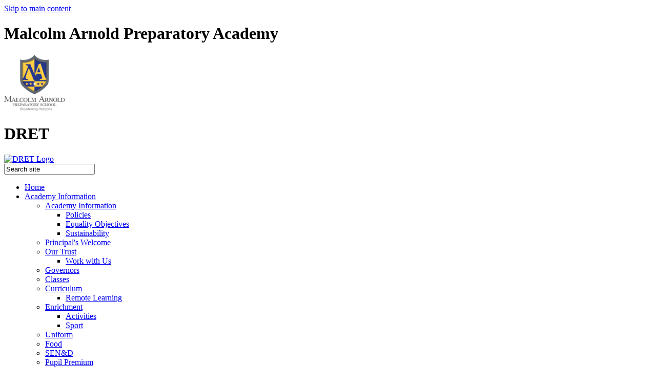

--- FILE ---
content_type: text/html
request_url: https://www.malcolmarnoldprep.co.uk/Contact-Us/
body_size: 10764
content:
<!-- from CSV -->
<!DOCTYPE html>
<html lang="en">
<head>
	<!--pageID 1683-->
	
	<meta charset="UTF-8">
	<title>Malcolm Arnold Preparatory Academy - Contact Us</title>
	
        <meta name="description" content="Welcome to the website of Malcolm Arnold Preparatory Academy, Northampton, part of the David Ross Education Trust" />
        <meta name="keywords" content="Welcome to the website of Malcolm Arnold Preparatory Academy, Northampton, part of the David Ross Education Trust" />
        <meta name="author" content="Malcolm Arnold Preparatory Academy website"/>
        
                <meta name="robots" content="INDEX, FOLLOW"/>
        
	<meta name="rating" content="General"/>
	<meta name="revisit-after" content="2 days"/>
	
            <meta property="og:site_name" content="Malcolm Arnold Preparatory Academy" />
<meta property="og:title" content="Contact Us" />
<meta property="og:url" content="https://dret-malcolm-arnold-prep.greenhousecms.co.uk/Contact-Us" />
<meta property="og:type" content="website" />
<meta property="og:description" content="Telephone: 01604 931130Email: office@malcolmarnoldprep.co.uk &#160;" />
<meta name="twitter:card" content="summary" />
<meta name="twitter:title" content="Contact Us" />
<meta name="twitter:description" content="Telephone: 01604 931130Email: office@malcolmarnoldprep.co.uk &#160;" />
<meta name="twitter:url" content="https://dret-malcolm-arnold-prep.greenhousecms.co.uk/Contact-Us" />


<link rel="shortcut icon" href="/favicon.ico" />
	<link rel="icon" href="/favicon.ico" />
	
<meta name="format-detection" content="telephone=no">
<link href="/admin/public/c_boxes_buttons.css" rel="stylesheet"  />

<link href="/inc/c.css?v=5"  rel="stylesheet" media="screen" />
<link href="https://dret.greenhousecms.co.uk/inc/DRETshared/css/c-shared-layout.css"  rel="stylesheet" media="screen" />

<!-- AOS LIB CSS -->
<link href="/inc/js/include/AOS/aos.css" rel="stylesheet"  media="screen" />

<!-- MOBILE / RESPONSIVE -->
	
	<meta name="viewport" content="width=device-width, initial-scale=1, maximum-scale=2">
	

<!-- Import IE8 and IE7 Stylesheets -->

<!--[if lt IE 9]>
	<script src="http://html5shiv.googlecode.com/svn/trunk/html5.js"></script>
	<link href="/inc/c_IE8.css" rel="stylesheet"  media="screen" />
<![endif]-->
<!--[if lt IE 8]>
	<link href="/inc/c_IE7.css" rel="stylesheet"  media="screen" />
<![endif]-->

<!--[if IE]>
 <div id="ie-warning">
		 <p>Sorry, this version of Internet Explorer <strong>may not support certain features</strong>.<br />
 <p>We recommend <a href="https://www.google.com/chrome/" target="_blank">Google Chrome</a>.</p>
 <a onclick="myFunction()">Thank you but no.</a >
 </div>

 <script>
 function myFunction() {
	 var x = document.getElementById("ie-warning");
	 if (x.style.display === "none") {
		 x.style.display = "block";
	 } else {
	 x.style.display = "none";
		 }
 }
 </script>
		<![endif]-->



<!-- Current position in navigation -->

<style >
	.nav li a#nav1140  					{background: #293a88;
	clip-path: polygon(0 5%, 100% 0, 100% 100%, 0% 100%);
	color: #fff;
	text-decoration: none;
	transition: 1s;
	font-weight: bold;}
	
	.nav li a#nav1207 {background: #4e8ee7 url(https://dret.greenhousecms.co.uk/inc/DRETshared/images/links-ic.svg) no-repeat left 10px center!important; background-size: 12px!important;}
	
	#SideHeadingPages li a#subID1683		{
		text-decoration: none;
		background: #354bb0;
		color: #fff;
		text-indent: 5px;}
	#SideHeadingPages li a#childID1683	{	text-decoration: none;
		background: #354bb0;
		color: #fff;
		text-indent: 5px;}
	ul li.sidelist_li							{display:none;}
	ul li.PPID1683							{display:block; }
</style>

<!-- Import jQuery -->

<script  src="https://ajax.googleapis.com/ajax/libs/jquery/1.8.3/jquery.min.js"></script>

<!-- If using using Google Webfonts, link to the external CSS file here -->






<!-- Facebook Pixel Code -->
<script>
!function(f,b,e,v,n,t,s)
{if(f.fbq)return;n=f.fbq=function(){n.callMethod?
n.callMethod.apply(n,arguments):n.queue.push(arguments)};
if(!f._fbq)f._fbq=n;n.push=n;n.loaded=!0;n.version='2.0';
n.queue=[];t=b.createElement(e);t.async=!0;
t.src=v;s=b.getElementsByTagName(e)[0];
s.parentNode.insertBefore(t,s)}(window, document,'script',
'https://connect.facebook.net/en_US/fbevents.js');
fbq('init', '437001444093058');
fbq('track', 'PageView');
</script>
<noscript><img height="1" width="1" style="display:none"
src="https://www.facebook.com/tr?id=437001444093058&ev=PageView&noscript=1"
/></noscript>
<!-- End Facebook Pixel Code -->


</head>

<body class="body_1683">



<!-- Wrapper -->

<a href="#mainholder" class="skip-link">Skip to main content</a>

<div id="wrapper">

	

	<!-- Header -->
	

		<header class="header">
			<div class="wrapper">
				<!-- School logo -->
				<h1 class="hidden" title="Go to home page">Malcolm Arnold Preparatory Academy</h1><!-- Title -->
				<div id="logo-index"><a href="/index.asp"><img src="/i/design/malcolm-arnold-prep.png" width="120" id="logo"
							alt="Malcolm Arnold Preparatory Academy Logo"></a></div>
				<!-- Trust logo -->
				<h1 class="hidden" title="Go to home page">DRET</h1>
				<div id="logo-index2"><a href="https://www.dret.co.uk/" target="blank"><img src="https://dret.greenhousecms.co.uk/inc/DRETshared/images/partner-logo.png"
							width="133px" id="logo2" alt="DRET Logo"></a></div>

		

			<!-- Search Form -->

			<form id="FS" method="post" action="/inc/Search/">
				<input placeholder="Search site" name="S" type="search" id="search-field" onfocus="resetsearch()" value="Search site">
			</form>

			<!-- Translate -->

			<div class="translate">
				<div id="google_translate_element"></div>
			</div>

			<!-- Navigation -->

			<nav id="navholder">
			<div class="wrapper">
					<ul id="dmenu" class="nav">
<li><a href="/" id="nav1136">Home</a>
</li><li><a href="/Academy-Information" id="nav1137">Academy Information</a>
<ul><li><a href="/Academy-Information">Academy Information</a>
<ul><li><a href="/Policies">Policies</a></li>
<li><a href="/Equality-Objectives">Equality Objectives</a></li>
<li><a href="/Sustainability">Sustainability</a></li>
</ul></li><li><a href="/Welcome">Principal's Welcome</a>
</li><li><a href="/Our-Trust">Our Trust</a>
<ul><li><a href="/Work-with-Us">Work with Us</a></li>
</ul></li><li><a href="/Governors">Governors</a>
</li><li><a href="/Classes">Classes</a>
</li><li><a href="/Curriculum">Curriculum</a>
<ul><li><a href="/Remote-Learning">Remote Learning</a></li>
</ul></li><li><a href="/Enrichment">Enrichment</a>
<ul><li><a href="/Activities">Activities</a></li>
<li><a href="/Sport">Sport</a></li>
</ul></li><li><a href="/Uniform">Uniform</a>
</li><li><a href="/Food">Food</a>
</li><li><a href="/SEN-D">SEN&D</a>
</li><li><a href="/Pupil-Premium">Pupil Premium</a>
</li></ul></li><li><a href="/Parent-Information" id="nav1138">Parent Information</a>
<ul><li><a href="/Parent-Information">Parent Information</a>
</li><li><a href="/Prospectus">Prospectus</a>
</li><li><a href="/Admissions">Admissions</a>
</li><li><a href="/Attendance">Attendance</a>
</li><li><a href="/Safeguarding">Safeguarding</a>
</li><li><a href="/Term-Dates">Term Dates</a>
</li><li><a href="http://parent.dret.cloud" target="_blank">DRET.Cloud - Parent</a>
</li></ul></li><li><a href="/Church-of-England" id="nav1216">Church of England</a>
</li><li><a href="/News" id="nav1139">News & Events</a>
<ul><li><a href="/News">News</a>
</li><li><a href="/Letters">Letters</a>
</li><li><a href="/Events">Events</a>
</li><li><a href="/Calendar">Calendar</a>
</li><li><a href="/News/Galleries">Galleries</a>
</li></ul></li><li><a href="/Contact-Us" id="nav1140">Contact Us</a>
</li><li><a href="/Information-for-ofsted" id="nav1207">Links</a>
<ul><li><a href="https://www.mychildatschool.com/MCAS/MCSParentLogin" target="_blank">My Child at School</a>
</li><li><a href="http://primary.dret.cloud" target="_blank">DRET.Cloud - Student</a>
</li><li><a href="http://dret.cloud" target="_blank">DRET.Cloud - Staff</a>
</li><li><a href="/Information-for-ofsted">Information for Ofsted</a>
</li><li><a href="https://reports.ofsted.gov.uk/provider/21/140946" target="_blank">Ofsted Report</a>
</li><li><a href="https://parentview.ofsted.gov.uk/" target="_blank">Parent View</a>
</li><li><a href="https://www.dret.co.uk/Supplier-Information/" target="_blank">Supplier Info</a>
</li><li><a href="https://in-tendhost.co.uk/dret/aspx/Home" target="_blank">Supplier Portal</a>
</li></ul></li></ul>
			</div>
	</nav>

		</div>
	</header>

	<!-- Partnership tab -->

	<div class="partnership-trust">
		<p class="partner-text">The David Ross Education Trust</p>
		<p class="partner-text">David Ross Education Trust schools create a rich and exciting learning environment that inspires students to become their confident, academic best.</p>
		<a href="https://www.dret.co.uk/" target="blank">Learn More</a>
		<p class="arrow-flip"><img src="https://dret.greenhousecms.co.uk/inc/DRETshared/images/tab-arrow.png" alt="pull-out button for trust tab"/></p>
	</div>

	<!-- Slider -->

	<div id="slider">

		<!-- Trust Star -->
		

			<div class="star star2"></div>
			<div class="wrapper">
				<h1><span>Malcolm Arnold Preparatory</span> School</h1>
				<!-- Social Links -->
				<a href="https://twitter.com/MAPrepSchool" target="blank" class="twitter twitter2"></a>
				<a href="https://www.facebook.com/MalcolmArnoldPrepSchool/" target="blank" class="facebook facebook2"></a>


				<!-- Welcome Paragraph In Hero -->
				<p class="hero-statement">Malcolm Arnold Prep is committed to ensuring every pupil excels both inside and the classroom and later on in their lives.<br><br>Diliges proximum tuum sicut te ipsum<br>"You shall love your neighbour as yourself"<br><em>Mark 12:31</em> <br>
							    <img style="
    max-width: 150px; clip-path: polygon(0 5%, 100% 0, 100% 100%, 0% 100%);
" src="/i/graphics/awards/ChurchOfEngland.png" alt="">
				</p>

			

		</div><!-- Wrapper -->
	</div><!-- Slider -->










	<!-- Main Holder -->

	<div id="mainholder">
		
		<div class="wrapper-mainholder">
		<div class="Content2Column">
<h1>Contact Us</h1>
<h3>Contact</h3>
<p><strong>Telephone</strong>: 01604 931130<br /><strong>Email</strong>: <a href="mailto:office@malcolmarnoldprep.co.uk" rel="noopener noreferrer" target="_blank">office@malcolmarnoldprep.co.uk</a>&nbsp;<br /><em>Please be aware this mailbox is monitored by a number of individuals, please do not disclose any confidential information.<br /></em><strong>Supplier invoices:</strong> to avoid delays please send invoices to accounts@dret.co.uk and quote the purchase order number on your invoice. For further information please visit <a href="https://www.dret.co.uk/Supplier-Information/">dret.co.uk/Supplier-Information</a><em><br /></em></p>
<p><strong>Principal:</strong> Mrs&nbsp;Tracey Hudson DSL<br /> <strong>Vice Principal:</strong>&nbsp;Mrs Kirsty Weston (Curriculum and behaviour lead) DDSL<strong><br />Enquiries</strong>:&nbsp;Zara Gamble<br /><strong>Family Support Worker</strong>: Mrs D Paterson<br /><strong>Chair</strong> <strong>of</strong> <strong>Governors</strong>:&nbsp;Jolen Grantham&nbsp;<br /><strong>SENCo</strong>:&nbsp;Miss Maylie Dickerson&nbsp;<a href="mailto:mdickerson@malcolmarnoldprep.co.uk">mdickerson@malcolmarnoldprep.co.uk</a>&nbsp;</p>
<h3>Address</h3>
<p><strong>Malcolm Arnold Preparatory School</strong><br />Trinity Avenue<br />Northampton<br />Northamptonshire<br />NN2 6JW</p>
<h3>Map</h3>
<p><iframe src="https://www.google.com/maps/embed?pb=!1m18!1m12!1m3!1d2442.3826195821857!2d-0.8933910840692633!3d52.25459666361604!2m3!1f0!2f0!3f0!3m2!1i1024!2i768!4f13.1!3m3!1m2!1s0x48770eb8f0f2ba11%3A0xc2fd855f2daf32d6!2sMalcolm%20Arnold%20Academy!5e0!3m2!1sen!2suk!4v1570790836421!5m2!1sen!2suk" width="100%" height="450" frameborder="0" style="border: 0;" allowfullscreen="allowfullscreen"></iframe></p>
<h3>Data Protection</h3>
<p>All Freedom of Information Requests and all Subject Access Requests should be sent to our central team, please direct these to<span>&nbsp;</span><a href="mailto:dataprotection@dret.co.uk">dataprotection@dret.co.uk</a>. Where possible please give as much detail as possible stating the school concerned and information regarding the request.&nbsp;</p>
<h3>Concerns or Complaints&nbsp;</h3>
<p>In the first instance a concern should be raised with either the class teacher or principal. If the issue remains unresolved, the next step is to make a formal complaint. A formal complaint should be sent in writing to the principal or can be submitted by email to<span>&nbsp;</span><a href="mailto:complaints@dret.co.uk" rel="noopener noreferrer" target="_blank">complaints@dret.co.uk</a><span>&nbsp;</span>or through<a href="https://forms.office.com/pages/responsepage.aspx?id=rNtiV9Z_jkCJ_3zpA_qaUjDjh3nZ6DBJnAbLJd6emTVUNkhUSVNWOVhKTlE5N1BCRDRNS1FDTzhMQS4u"><span>&nbsp;</span>this&nbsp;form.</a><span>&nbsp;</span>Complainants should not approach individual academy governors to raise concerns or complaints. They have no power to act on an individual basis and it may also prevent them from considering a complaint at stage 3 of the procedure.&nbsp;</p>
<h3 style="text-align: justify;">Supplier Invoices</h3>
<p>Supplier invoices:&nbsp; to avoid delays please send invoices to<span>&nbsp;</span><a href="mailto:accounts@dret.co.uk">accounts@dret.co.uk</a>&nbsp;and quote the purchase order number on your invoice.&nbsp; For further information please visit<span>&nbsp;</span><a href="https://www.dret.co.uk/Supplier-Information/">https://www.dret.co.uk/Supplier-Information/</a>&nbsp;</p>
</div>
<div class="ColumnRight">

</div>


	</div>

</div>


                                                
                                                <section id="news-sec">
                                                <div class="wrapper">
                                                    <h2 data-aos="fade-right" data-aos-offset="100" data-aos-delay="100" data-aos-duration="500" data-aos-easing="ease" data-aos-mirror="true" data-aos-once="false">Latest News</h2>
                                                
                                                <nav id="SideHeadingNews" class="SideHeading">
                                              
                                                
                                                  <ul class="SideList" data-aos="fade-left" data-aos-offset="100" data-aos-delay="100" data-aos-duration="500" data-aos-easing="ease" data-aos-mirror="true" data-aos-once="false">
                                                            
                                                                                    <li>
                                                                          
                                                                          						
                                                                          
                                                                          	 			 <a href="/News/Sport-and-Enrichment-News-at-Malcolm-Arnold-Prepar" class="clearfix">
                                                                          							 <img src="/i/photos/MAPS%5Fthumb%2Ejpg" alt="Sport and Enrichment News at Malcolm Arnold Preparatory School" id="news-img" />
                                                                          <p class="date"><span>19</span> Dec 2025</p>
                                                                          							<p class="title"><span>Sport and Enrichment News at Malcolm Arnold Preparatory School</span></p>
                                                                          
                                                                          	
                                                                          						</a>
                                                                          					</li>
                                                                
                                                                                    <li>
                                                                          
                                                                          						
                                                                          
                                                                          	 			 <a href="/News/MAPS-Newsletter-28th-November-2025" class="clearfix">
                                                                          							 <img src="/i/design/news-default2.png"  alt="MAPS Newsletter 28th November 2025" id="news-img" />
                                                                          <p class="date"><span>28</span> Nov 2025</p>
                                                                          							<p class="title"><span>MAPS Newsletter 28th November 2025</span></p>
                                                                          
                                                                          	
                                                                          						</a>
                                                                          					</li>
                                                                
                                                                                    <li>
                                                                          
                                                                          						
                                                                          
                                                                          	 			 <a href="/News/MAPS-Newsletter-21st-November-2025" class="clearfix">
                                                                          							 <img src="/i/design/news-default2.png"  alt="MAPS Newsletter 21st November 2025" id="news-img" />
                                                                          <p class="date"><span>21</span> Nov 2025</p>
                                                                          							<p class="title"><span>MAPS Newsletter 21st November 2025</span></p>
                                                                          
                                                                          	
                                                                          						</a>
                                                                          					</li>
                                                                
                                                                                    <li>
                                                                          
                                                                          						
                                                                          
                                                                          	 			 <a href="/News/MAPS-Newsletter-14th-November-2025" class="clearfix">
                                                                          							 <img src="/i/design/news-default2.png"  alt="MAPS Newsletter 14th November 2025" id="news-img" />
                                                                          <p class="date"><span>14</span> Nov 2025</p>
                                                                          							<p class="title"><span>MAPS Newsletter 14th November 2025</span></p>
                                                                          
                                                                          	
                                                                          						</a>
                                                                          					</li>
                                                                
                                                        </ul>
                                                        <div class="btn-wrapper">
                                                          <a href="/News" class="more" data-aos="fade-left" data-aos-offset="50" data-aos-delay="100" data-aos-duration="600" data-aos-easing="ease" data-aos-mirror="true" data-aos-once="false">News Archive</a>
                                                          <a href="/News/Newsletters" class="more" data-aos="fade-left" data-aos-offset="50" data-aos-delay="100" data-aos-duration="600" data-aos-easing="ease" data-aos-mirror="true" data-aos-once="false">Newsletters</a>
                                                        </div>
                                                                    </nav>
                                                                  </div>
                                                                </section>
                                                        






<!-- Footer -->
<footer>
  <div class="wrapper">
    <h2>Contact Us</h2>

    <p class="address-foot">Trinity Avenue<br>Northamptonshire<br>NN2 6JW</p>
    <p class="telephone-foot">Tel: 01604 931130</p>
    <a href="mailto:office@malcolmarnoldprep.co.uk?subject=Enquiry%20from%20website">office@<br>malcolmarnoldprep.co.uk</a> 
        </div>          		
    	                        
  <div id="map"><iframe title="Google Map" role="application" src="https://www.google.com/maps/embed?pb=!1m18!1m12!1m3!1d1191.8848567924995!2d-0.8922927740814112!3d52.25401807564322!2m3!1f0!2f0!3f0!3m2!1i1024!2i768!4f13.1!3m3!1m2!1s0x48770eb8f0f2ba11%3A0xc2fd855f2daf32d6!2sMalcolm%20Arnold%20Academy!5e0!3m2!1sen!2suk!4v1566981090895!5m2!1sen!2suk"
      width="100%" height="600" style="position:relative; top:0px; border:none;" allowfullscreen></iframe></div>
</footer>

<section id="awards">
<div class="CMSawards" contenteditable="false">
<ul>
<li><img src="/i/graphics/awards/Ofsted_Good_GP_Colour.png" alt="" width="639" height="639" /></li>
<li><img src="/i/graphics/awards/ChurchOfEngland.png" alt="" width="446" height="221" /></li>
<li><img src="/i/graphics/awards/ArtsMarkSilver.png" width="306" height="119" /></li>
</ul>
</div>


</section>

<div class="sub-footer">
  <div class="wrapper">
    <p class="copyright">&copy; 2026 <a class="dret-link" href="https://www.dret.co.uk/" target="blank">The David Ross Education Trust</a><span>&nbsp;&nbsp;&nbsp;&nbsp;&nbsp;&nbsp;&nbsp;&nbsp;</span><a class="ofsted-link" href="/Information-for-Ofsted">Ofsted Information</a><span>&nbsp;&nbsp;&nbsp;&nbsp;&nbsp;&nbsp;&nbsp;&nbsp;&nbsp;&nbsp;&nbsp;&nbsp;</span><a class="legal" href="/legal">Legal Information</a><span>&nbsp;&nbsp;&nbsp;&nbsp;&nbsp;&nbsp;&nbsp;&nbsp;
      </span><a class="legal" href="https://www.dret.co.uk/Supplier-Information/" target="_blank">Supplier Information</a></p>

    <p id="credit">Academy Website Design by <a href="https://www.greenhouseschoolwebsites.co.uk"
        target="_blank">Greenhouse School Websites</a></p>
  </div>
</div>

<!-- Translate -->
<script src="//translate.google.com/translate_a/element.js?cb=googleTranslateElementInit"></script>
<script>
  function googleTranslateElementInit() {
    new google.translate.TranslateElement({
      pageLanguage: 'en'
    }, 'google_translate_element');
  }
</script>

<script src="/inc/js/scripts.min.js"></script>

<!-- AOS LIB JS -->
<script src="/inc/js/include/AOS/aos.js"></script>

<script>
  AOS.init();
</script>

<script>

  // Mobile Navigation
  $(document).ready(function() {
    $('nav#navholder .wrapper').meanmenu({
      meanMenuContainer: '#wrapper', // Choose where meanmenu will be placed within the HTML
      meanScreenWidth: "770", // set the screen width you want meanmenu to kick in at
      meanRevealPosition: "center", // left right or center positions
      meanRevealPositionDistance: "", // Tweak the position of the menu from the left / right
      meanShowChildren: true, // true to show children in the menu, false to hide them
      meanExpandableChildren: true, // true to allow expand/collapse children
      meanRemoveAttrs: true, // true to remove classes and IDs, false to keep them
      meanDisplay: "block", // override display method for table cell based layouts e.g. table-cell
      removeElements: "" // set to hide page elements
    });
  });
  
  //prevent # link from having action
$('a[href="#"]:not(.auto-list-modal)').click(function(e) {
e.preventDefault();
});
  
// Backstretch
$.backstretch([
  '/i/photos/Gallery/Home/MAP001.jpg',
'/i/photos/Gallery/Home/MAP002.jpg',
'/i/photos/Gallery/Home/MAP003.jpg',
'/i/photos/Gallery/Home/MAP004.jpg',
 
], {
  //folder:/i/photos/Gallery/Home/ secID: 1140 XI:5
  duration: 6000,
  fade: 950
});
  

// sticky navholder

  $("document").ready(function() {
    if ($(window).width() > 1360) {
      // Nav stick to top
      $(window).bind('scroll', function() {
        if ($(window).scrollTop() > 150) {
          $('.header').addClass('fixed');
      
        } else {
          $('.header').removeClass('fixed');
      
        }
      });
    }
  });

	
  
  $(".partnership-trust").click(function() {
    $(".partnership-trust").toggleClass("trust-extended", 500);
    $(".arrow-flip").toggleClass("flip-switch");
  });

  // Reset site search form on focus
  function resetsearch() {
    $("#search-field").val("");
  }
  
  $(document).ready(function() {
  
    // Check to see if there's anything in sidebar
    var cl = $('.ColumnLeft nav').length;
    var cr = $('.ColumnRight nav').length;
  
  
    // Finding an li inside the div
    var awb = $('.CMSawards li img').length;
  
    // If nothing added via CMS
    if (awb == 0) {
      $('.CMSawards').attr('class', 'hidden');
      $('#awards').hide();
    }
  
    // If sidebars are empty, change Content2Column to Content1Column
    if (cl == 0 && cr == 0) {
      $('.Content2Column').attr('class', 'Content1Column');
      // $('.ColumnLeft, .ColumnRight').hide();
    }
  
    // Add parent class to 2nd level links with children
    $("#dmenu li li a").each(function() {
      if ($(this).next().length > 0) {
        $(this).addClass("parent");
      };
    });
  
    // Add doubleTapToGo to navigation links
    $("#dmenu li:has(ul)").doubleTapToGo(); /* touch device menus */
  
  });
  
  $(document).ready(function() {
  //RESPONSIVE CODE
      function checkWidth() {
      var windowSize = $(window).width();
      if (windowSize < 990) {
        // If mobile: Insert news and diary dates after content on homepage
        // Otherwise reposition them before the content on homepage
        $(".Content2Column").insertBefore(".ColumnRight");
  
      }
      }
      checkWidth();
      $(window).bind('resize orientationchange', function() {
      checkWidth();
      });
  
  });
  
  
  //Close modal
  $(function() {
    $(".close-CMSmodal").click(function() {
      $(".message-CMSmodal").addClass("hide-CMSmodal");
      $(".CMSmodal-home").addClass("CMSmodal-bg");
    });
  });
  
</script>



<!-- reload on orientation or size change -->
<script type="text/javascript">
    window.onorientationchange = function() { 
        var orientation = window.orientation; 
            switch(orientation) { 
                case 0:
                case 90:
                // case -90: window.location.reload(); 
                break; } 
    };
</script><!--end orientation code-->






<script src="/admin/public/cookies.js"></script>




<!-- hide sidebars if empty -->
<script type="text/javascript">
	var cleft = $.trim($('.ColumnLeft').text()).length;
	var cright = $.trim($('.ColumnRight').text()).length;
	// If sidebars are empty, change Content2Column to Content1Column
	if (cleft < 4 && cright < 4) {
	  $('.Content2Column').attr('class','Content1Column');
	  $('.ColumnLeft, .ColumnRight').hide();	}
	if (cleft > 4 && cright < 4) {
	  $('.Content3Column').attr('class','Content2Column');
	  $('.ColumnRight').hide();	}
	if (cleft < 4 && cright > 4) {
	  $('.Content3Column').attr('class','Content2Column');
	  $('.ColumnLeft').hide();	}
</script>
<!--end sidebar hide -->



<script type="text/javascript">	
	//// add tableborder class on small displays
	if ($(window).width() < 960) {
		$('table').each(function() {
			if ($(this).prop('scrollWidth') > $(this).width() ) {
				$(this).wrap("<div class='js-scrollable'></div>");
				if (!$(this).attr('class') || !$(this).attr('class').length) $(this).addClass('tableborder')
				new ScrollHint('.js-scrollable');
				}						
			})
	}
	
	if ($(window).width() < 500) {
		var MobileImage = $('#mainholder img');
			MobileImage.each(function () {
				var that = $(this);
				if (that.width() > 200) {
					that.addClass('imagefullwidth');
				}
			})
	}
	
	$( window ).resize(function() {
			$('table').each(function() {
					if (!$(this).attr('class') || !$(this).attr('class').length) $(this).addClass('tableborder')
				})
	});
	//$('table').click(function () {
		//$(".scroll-hint-icon'").hide();
		//});

	// block search from submitting if empty		
	document.getElementById("FS").onsubmit = function () {
		if (!document.getElementById("search-field").value) {
			 document.getElementById("search-field").placeholder='Enter search text';
			return false;
		}
	else {
		document.getElementById("search-submit").disabled = true;
				return true;
		}
	}

// add alt tags to .backstretch images
document.addEventListener('DOMContentLoaded', function () {
function addAltTags() {
const altImages = document.querySelectorAll('.backstretch img');
altImages.forEach(function (img) {if (!img.hasAttribute('alt') || img.getAttribute('alt').trim() === '') {img.setAttribute('alt', 'A photo from Malcolm Arnold Preparatory Academy');}});}
addAltTags();
const altObserver = new MutationObserver(addAltTags);
altObserver.observe(document.querySelector('.backstretch'), {childList: true,subtree: true});
});
</script> 


<!-- inline modal code -->
	<link rel="stylesheet" href="/admin/inc/FrontEndFiles/modal/gswMultiModal.css">
	<script src="/admin/inc/FrontEndFiles/modal/gswMultiModal.js"></script>
<!-- end modal code -->


<!-- Stats -->

<!-- Global site tag (gtag.js) - Google Analytics -->
<script async src="https://www.googletagmanager.com/gtag/js?id=UA-147644686-24"></script>
<script>
  window.dataLayer = window.dataLayer || [];
  function gtag(){dataLayer.push(arguments);}
  gtag('js', new Date());

  gtag('config', 'UA-147644686-24');
</script>


</body>
</html>

